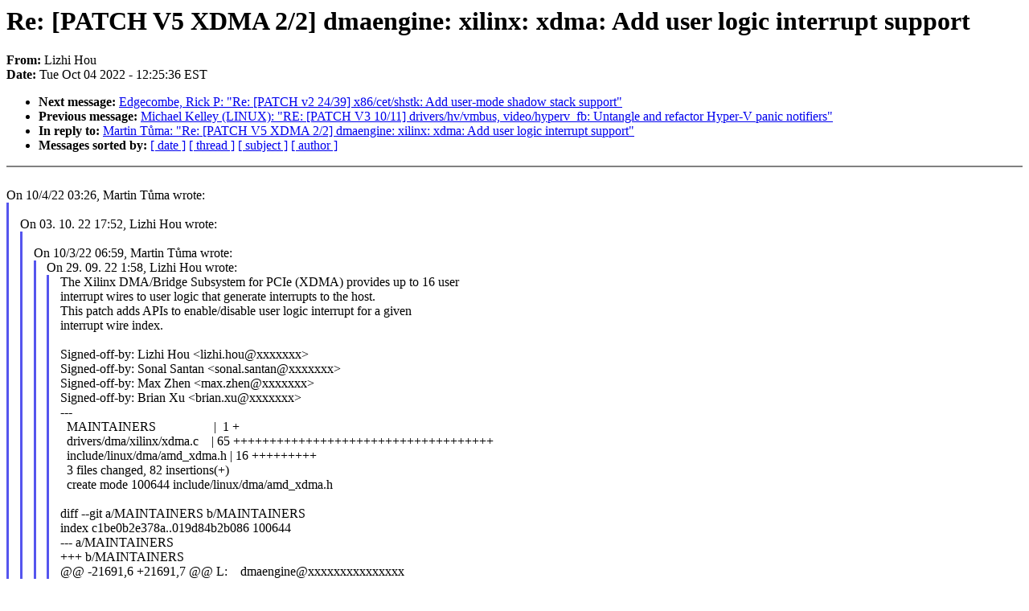

--- FILE ---
content_type: text/html; charset=UTF-8
request_url: https://lkml.iu.edu/hypermail/linux/kernel/2210.0/02941.html
body_size: 3694
content:
<!-- MHonArc v2.6.19 -->
<!--X-Subject: Re: [PATCH V5 XDMA 2/2] dmaengine: xilinx: xdma: Add user logic interrupt support -->
<!--X-From-R13: Zvmuv Vbh &#60;yvmuv.ubhNnzq.pbz> -->
<!--X-Date: Tue,  4 Oct 2022 12:25:36 &#45;0400 (EDT) -->
<!--X-Message-Id: 2cb4da1b&#45;bea8&#45;245a&#45;d9b2&#45;ba08ae36ffcf@amd.com -->
<!--X-Content-Type: text/plain -->
<!--X-Reference: 1664409507&#45;64079&#45;1&#45;git&#45;send&#45;email&#45;lizhi.hou@amd.com -->
<!--X-Reference: 1664409507&#45;64079&#45;3&#45;git&#45;send&#45;email&#45;lizhi.hou@amd.com -->
<!--X-Reference: 33583d7f&#45;8f8c&#45;64a1&#45;7b93&#45;4e6aebb266a3@gpxsee.org -->
<!--X-Reference: 1836ce13&#45;101f&#45;a863&#45;41ea&#45;bd49c21d4f60@amd.com -->
<!--X-Reference: daccee4a&#45;ac3c&#45;bfc1&#45;4876&#45;24e6ecf5bcf1@gpxsee.org -->
<!--X-Head-End-->
<!DOCTYPE HTML PUBLIC "-//W3C//DTD HTML 4.0 Transitional//EN"
                      "http://www.w3.org/TR/REC-html40/loose.dtd">
<html lang=en>
<head>
<meta HTTP-EQUIV="Content-Type" CONTENT="text/html; charset=iso-8859-2">
<title>Linux-Kernel Archive: Re: [PATCH V5 XDMA 2/2] dmaengine: xilinx: xdma: Add user logic interrupt support</title>
<meta NAME="Author" CONTENT="Lizhi Hou &lt;lizhi.hou@xxxxxxx&gt;">
<meta NAME="Subject" CONTENT="Re: [PATCH V5 XDMA 2/2] dmaengine: xilinx: xdma: Add user logic interrupt support">
</head> 
<body BGCOLOR="#FFFFFF" TEXT="#000000">

<!--X-Body-Begin-->
<!--X-User-Header-->
<!--X-User-Header-End-->
<!--X-TopPNI-->


<!--X-TopPNI-End-->
<!--X-MsgBody-->
<!--X-Subject-Header-Begin-->
<h1>Re: [PATCH V5 XDMA 2/2] dmaengine: xilinx: xdma: Add user logic interrupt support</h1>
<strong>From: </strong>Lizhi Hou
<br><strong>Date: </strong> Tue Oct 04 2022 - 12:25:36 EST
<p>
<ul>
<li><strong>Next message: </strong> <a href="02942.html"> Edgecombe, Rick P: "Re: [PATCH v2 24/39] x86/cet/shstk: Add user-mode shadow stack support"</a>

<li><strong>Previous message: </strong> <a href="02940.html"> Michael Kelley (LINUX): "RE: [PATCH V3 10/11] drivers/hv/vmbus, video/hyperv_fb: Untangle and refactor Hyper-V panic notifiers"</a>

<li><strong>In reply to: </strong> <a href="02534.html"> Martin T&#x16F;ma: "Re: [PATCH V5 XDMA 2/2] dmaengine: xilinx: xdma: Add user logic interrupt support"</a>



<li><strong>Messages sorted by: </strong><a href="date.html#02941">[ date ]</a> <a href="index.html#02941">[ thread ]</a> <a href="subject.html#02941">[ subject ]</a> <a href="author.html#02941">[ author ]</a>
</ul>

<!--X-Subject-Header-End-->
<!--X-Head-of-Message-->
<!--X-Head-of-Message-End-->
<!--X-Head-Body-Sep-Begin-->
<hr NOSHADE>
<!--X-Head-Body-Sep-End-->
<!--X-Body-of-Message-->

<br>
On 10/4/22 03:26, Martin T&#x16F;ma wrote:<br>
<blockquote style="border-left: #5555EE solid 0.2em; margin: 0em; padding-left: 0.85em">
<br>
On 03. 10. 22 17:52, Lizhi Hou wrote:<br>
<blockquote style="border-left: #5555EE solid 0.2em; margin: 0em; padding-left: 0.85em">
<br>
On 10/3/22 06:59, Martin T&#x16F;ma wrote:<br>
<blockquote style="border-left: #5555EE solid 0.2em; margin: 0em; padding-left: 0.85em">
On 29. 09. 22 1:58, Lizhi Hou wrote:<br>
<blockquote style="border-left: #5555EE solid 0.2em; margin: 0em; padding-left: 0.85em">
The Xilinx DMA/Bridge Subsystem for PCIe (XDMA) provides up to 16 user<br>
interrupt wires to user logic that generate interrupts to the host.<br>
This patch adds APIs to enable/disable user logic interrupt for a 
given
<br>
interrupt wire index.<br>
<br>
Signed-off-by: Lizhi Hou &lt;lizhi.hou@xxxxxxx&gt;<br>
Signed-off-by: Sonal Santan &lt;sonal.santan@xxxxxxx&gt;<br>
Signed-off-by: Max Zhen &lt;max.zhen@xxxxxxx&gt;<br>
Signed-off-by: Brian Xu &lt;brian.xu@xxxxxxx&gt;<br>
---<br>
&#xA0; MAINTAINERS&#xA0;&#xA0;&#xA0;&#xA0;&#xA0;&#xA0;&#xA0;&#xA0;&#xA0;&#xA0;&#xA0;&#xA0;&#xA0;&#xA0;&#xA0;&#xA0;&#xA0; |&#xA0; 1 +<br>
&#xA0; drivers/dma/xilinx/xdma.c&#xA0;&#xA0;&#xA0; | 65 
++++++++++++++++++++++++++++++++++++
<br>
&#xA0; include/linux/dma/amd_xdma.h | 16 +++++++++<br>
&#xA0; 3 files changed, 82 insertions(+)<br>
&#xA0; create mode 100644 include/linux/dma/amd_xdma.h<br>
<br>
diff --git a/MAINTAINERS b/MAINTAINERS<br>
index c1be0b2e378a..019d84b2b086 100644<br>
--- a/MAINTAINERS<br>
+++ b/MAINTAINERS<br>
@@ -21691,6 +21691,7 @@ L:&#xA0;&#xA0;&#xA0; dmaengine@xxxxxxxxxxxxxxx<br>
&#xA0; S:&#xA0;&#xA0;&#xA0; Supported<br>
&#xA0; F:&#xA0;&#xA0;&#xA0; drivers/dma/xilinx/xdma-regs.h<br>
&#xA0; F:&#xA0;&#xA0;&#xA0; drivers/dma/xilinx/xdma.c<br>
+F:&#xA0;&#xA0;&#xA0; include/linux/dma/amd_xdma.h<br>
&#xA0; F:&#xA0;&#xA0;&#xA0; include/linux/platform_data/amd_xdma.h<br>
&#xA0; &#xA0; XILINX ZYNQMP DPDMA DRIVER<br>
diff --git a/drivers/dma/xilinx/xdma.c b/drivers/dma/xilinx/xdma.c<br>
index 58a57e03bef5..13f627445c4a 100644<br>
--- a/drivers/dma/xilinx/xdma.c<br>
+++ b/drivers/dma/xilinx/xdma.c<br>
@@ -25,6 +25,7 @@<br>
&#xA0; #include &lt;linux/dmapool.h&gt;<br>
&#xA0; #include &lt;linux/regmap.h&gt;<br>
&#xA0; #include &lt;linux/dmaengine.h&gt;<br>
+#include &lt;linux/dma/amd_xdma.h&gt;<br>
&#xA0; #include &lt;linux/platform_device.h&gt;<br>
&#xA0; #include &lt;linux/platform_data/amd_xdma.h&gt;<br>
&#xA0; #include &lt;linux/dma-mapping.h&gt;<br>
@@ -736,6 +737,7 @@ static int xdma_set_vector_reg(struct 
xdma_device *xdev, u32 vec_tbl_start,
<br>
&#xA0; static int xdma_irq_init(struct xdma_device *xdev)<br>
&#xA0; {<br>
&#xA0;&#xA0;&#xA0;&#xA0;&#xA0; u32 irq = xdev-&gt;irq_start;<br>
+&#xA0;&#xA0;&#xA0; u32 user_irq_start;<br>
&#xA0;&#xA0;&#xA0;&#xA0;&#xA0; int i, j, ret;<br>
&#xA0; &#xA0;&#xA0;&#xA0;&#xA0;&#xA0; /* return failure if there are not enough IRQs */<br>
@@ -786,6 +788,18 @@ static int xdma_irq_init(struct xdma_device 
*xdev)
<br>
&#xA0;&#xA0;&#xA0;&#xA0;&#xA0;&#xA0;&#xA0;&#xA0;&#xA0; goto failed;<br>
&#xA0;&#xA0;&#xA0;&#xA0;&#xA0; }<br>
&#xA0; +&#xA0;&#xA0;&#xA0; /* config user IRQ registers if needed */<br>
+&#xA0;&#xA0;&#xA0; user_irq_start = xdev-&gt;h2c_chan_num + xdev-&gt;c2h_chan_num;<br>
+&#xA0;&#xA0;&#xA0; if (xdev-&gt;irq_num &gt; user_irq_start) {<br>
+&#xA0;&#xA0;&#xA0;&#xA0;&#xA0;&#xA0;&#xA0; ret = xdma_set_vector_reg(xdev, XDMA_IRQ_USER_VEC_NUM,<br>
+&#xA0;&#xA0;&#xA0;&#xA0;&#xA0;&#xA0;&#xA0;&#xA0;&#xA0;&#xA0;&#xA0;&#xA0;&#xA0;&#xA0;&#xA0;&#xA0;&#xA0;&#xA0;&#xA0;&#xA0;&#xA0; user_irq_start,<br>
+&#xA0;&#xA0;&#xA0;&#xA0;&#xA0;&#xA0;&#xA0;&#xA0;&#xA0;&#xA0;&#xA0;&#xA0;&#xA0;&#xA0;&#xA0;&#xA0;&#xA0;&#xA0;&#xA0;&#xA0;&#xA0; xdev-&gt;irq_num - user_irq_start);<br>
+&#xA0;&#xA0;&#xA0;&#xA0;&#xA0;&#xA0;&#xA0; if (ret) {<br>
+&#xA0;&#xA0;&#xA0;&#xA0;&#xA0;&#xA0;&#xA0;&#xA0;&#xA0;&#xA0;&#xA0; xdma_err(xdev, &quot;failed to set user vectors: %d&quot;, ret);<br>
+&#xA0;&#xA0;&#xA0;&#xA0;&#xA0;&#xA0;&#xA0;&#xA0;&#xA0;&#xA0;&#xA0; goto failed;<br>
+&#xA0;&#xA0;&#xA0;&#xA0;&#xA0;&#xA0;&#xA0; }<br>
+&#xA0;&#xA0;&#xA0; }<br>
+<br>
&#xA0;&#xA0;&#xA0;&#xA0;&#xA0; /* enable interrupt */<br>
&#xA0;&#xA0;&#xA0;&#xA0;&#xA0; ret = xdma_enable_intr(xdev);<br>
&#xA0;&#xA0;&#xA0;&#xA0;&#xA0; if (ret) {<br>
@@ -816,6 +830,57 @@ static bool xdma_filter_fn(struct dma_chan 
*chan, void *param)
<br>
&#xA0;&#xA0;&#xA0;&#xA0;&#xA0; return true;<br>
&#xA0; }<br>
&#xA0; +/**<br>
+ * xdma_disable_user_irq - Disable user interrupt<br>
+ * @pdev: Pointer to the platform_device structure<br>
+ * @user_irq_index: User IRQ index<br>
+ */<br>
+void xdma_disable_user_irq(struct platform_device *pdev, u32 
user_irq_index)
<br>
+{<br>
+&#xA0;&#xA0;&#xA0; struct xdma_device *xdev = platform_get_drvdata(pdev);<br>
+<br>
+&#xA0;&#xA0;&#xA0; if (xdev-&gt;h2c_chan_num + xdev-&gt;c2h_chan_num + user_irq_index &gt;=<br>
+&#xA0;&#xA0;&#xA0;&#xA0;&#xA0;&#xA0;&#xA0; xdev-&gt;irq_num) {<br>
+&#xA0;&#xA0;&#xA0;&#xA0;&#xA0;&#xA0;&#xA0; xdma_err(xdev, &quot;invalid user irq index&quot;);<br>
+&#xA0;&#xA0;&#xA0;&#xA0;&#xA0;&#xA0;&#xA0; return;<br>
+&#xA0;&#xA0;&#xA0; }<br>
+<br>
+&#xA0;&#xA0;&#xA0; xdma_write_reg(xdev, XDMA_IRQ_BASE, XDMA_IRQ_USER_INT_EN_W1C,<br>
+&#xA0;&#xA0;&#xA0;&#xA0;&#xA0;&#xA0;&#xA0;&#xA0;&#xA0;&#xA0;&#xA0;&#xA0;&#xA0;&#xA0; (1 &lt;&lt; user_irq_index));<br>
+}<br>
+EXPORT_SYMBOL(xdma_disable_user_irq);<br>
+<br>
+/**<br>
+ * xdma_enable_user_irq - Enable user logic interrupt<br>
+ * @pdev: Pointer to the platform_device structure<br>
+ * @user_irq_index: User logic IRQ wire index<br>
+ * @irq: Pointer to returning system IRQ number<br>
+ */<br>
+int xdma_enable_user_irq(struct platform_device *pdev, u32 
user_irq_index,
<br>
+&#xA0;&#xA0;&#xA0;&#xA0;&#xA0;&#xA0;&#xA0;&#xA0;&#xA0;&#xA0;&#xA0;&#xA0; u32 *irq)<br>
+{<br>
+&#xA0;&#xA0;&#xA0; struct xdma_device *xdev = platform_get_drvdata(pdev);<br>
+&#xA0;&#xA0;&#xA0; u32 user_irq;<br>
+&#xA0;&#xA0;&#xA0; int ret;<br>
+<br>
+&#xA0;&#xA0;&#xA0; user_irq = xdev-&gt;h2c_chan_num + xdev-&gt;c2h_chan_num + 
user_irq_index;
<br>
+&#xA0;&#xA0;&#xA0; if (user_irq &gt;= xdev-&gt;irq_num) {<br>
+&#xA0;&#xA0;&#xA0;&#xA0;&#xA0;&#xA0;&#xA0; xdma_err(xdev, &quot;invalid user irq index&quot;);<br>
+&#xA0;&#xA0;&#xA0;&#xA0;&#xA0;&#xA0;&#xA0; return -EINVAL;<br>
+&#xA0;&#xA0;&#xA0; }<br>
+<br>
+&#xA0;&#xA0;&#xA0; ret = xdma_write_reg(xdev, XDMA_IRQ_BASE, 
XDMA_IRQ_USER_INT_EN_W1S,
<br>
+&#xA0;&#xA0;&#xA0;&#xA0;&#xA0;&#xA0;&#xA0;&#xA0;&#xA0;&#xA0;&#xA0;&#xA0;&#xA0;&#xA0;&#xA0;&#xA0; (1 &lt;&lt; user_irq_index));<br>
+&#xA0;&#xA0;&#xA0; if (ret) {<br>
+&#xA0;&#xA0;&#xA0;&#xA0;&#xA0;&#xA0;&#xA0; xdma_err(xdev, &quot;set user irq mask failed, %d&quot;, ret);<br>
+&#xA0;&#xA0;&#xA0;&#xA0;&#xA0;&#xA0;&#xA0; return ret;<br>
+&#xA0;&#xA0;&#xA0; }<br>
+&#xA0;&#xA0;&#xA0; *irq = user_irq + xdev-&gt;irq_start;<br>
+<br>
+&#xA0;&#xA0;&#xA0; return 0;<br>
+}<br>
+EXPORT_SYMBOL(xdma_enable_user_irq);<br>
+<br>
&#xA0; /**<br>
&#xA0;&#xA0; * xdma_remove - Driver remove function<br>
&#xA0;&#xA0; * @pdev: Pointer to the platform_device structure<br>
diff --git a/include/linux/dma/amd_xdma.h 
b/include/linux/dma/amd_xdma.h
<br>
new file mode 100644<br>
index 000000000000..91fb02ff93a7<br>
--- /dev/null<br>
+++ b/include/linux/dma/amd_xdma.h<br>
@@ -0,0 +1,16 @@<br>
+/* SPDX-License-Identifier: GPL-2.0-or-later */<br>
+/*<br>
+ * Copyright (C) 2022, Advanced Micro Devices, Inc.<br>
+ */<br>
+<br>
+#ifndef _DMAENGINE_AMD_XDMA_H<br>
+#define _DMAENGINE_AMD_XDMA_H<br>
+<br>
+#include &lt;linux/interrupt.h&gt;<br>
+#include &lt;linux/platform_device.h&gt;<br>
+<br>
+int xdma_enable_user_irq(struct platform_device *pdev, u32 
user_irq_index,
<br>
+&#xA0;&#xA0;&#xA0;&#xA0;&#xA0;&#xA0;&#xA0;&#xA0;&#xA0;&#xA0;&#xA0;&#xA0; u32 *irq);<br>
+void xdma_disable_user_irq(struct platform_device *pdev, u32 
user_irq_index);
<br>
+<br>
+#endif /* _DMAENGINE_AMD_XDMA_H */<br>
</blockquote>
<br>
Hi,<br>
While rewriting our V4L2 driver to use your XDMA driver, I realized, 
that the API for the user interrupts is still not fully usable. If
<br>the expected outcome is that the &quot;parent&quot; driver using the xdma 
driver knows nothing about the IRQ allocation in XDMA, then the 
xdma_enable_user_irq() function must be split into two separate 
functions:
<br>
<br>
int xdma_enable_user_irq(struct platform_device *pdev, u32 
user_irq_index)
<br>
<br>
and<br>
<br>
int xdma_get_system_irq(u32 user_irq_index)<br>
<br>
that returns the system IRQ number for the given user_irq_index.<br>
Because without it you can not get the system IRQ number without 
enabling the irq at the same time which is usually not what you want.
<br></blockquote>
<br>
Is this because the user logic you are using does not have 
disable/enable interrupt by itself?&#xA0; I thought that the user logic IP 
would have its own register to enable/disable interrupt.
<br>
<br>
</blockquote>Yes. Our HW has no &quot;own&quot; registers to disable the IRQs. As such 
registers are already there in XDMA, there was no need for them.
<br>
<br>
<br>
<blockquote style="border-left: #5555EE solid 0.2em; margin: 0em; padding-left: 0.85em">And xdma_enable_user_irq() will only be called once for creating the 
user logic platform device. Then, user logic IP driver would use its 
own register to control interrupts. The existing platform driver does 
not call any xdma_* to control interrupt.
<br>
<br>
</blockquote>As you can see, there is HW that was designed to use the XDMA 
registers during normal operation and separate enable/disable and irq 
mapping functions are required. Maybe it is not the best HW design, 
but it can evidently happen and then the driver author is screwed with 
the merged API.
<br></blockquote>
<br>
Ok. To support this case, I will separate the API as you mentioned.<br>
<br>
<br>
Thanks,<br>
<br>
Lizhi<br>
<br>
<blockquote style="border-left: #5555EE solid 0.2em; margin: 0em; padding-left: 0.85em">
<br>
M.<br>
<br>
<blockquote style="border-left: #5555EE solid 0.2em; margin: 0em; padding-left: 0.85em">
<br>
Thanks,<br>
<br>
Lizhi<br>
<br>
<blockquote style="border-left: #5555EE solid 0.2em; margin: 0em; padding-left: 0.85em">
<br>
As a workaround, you can compute the system IRQ yourself with the 
knowledge of the XDMA internals (this is what I have to do at the 
moment in our driver), but then the &quot;u32 *irq&quot; parameter becomes 
useless and can be removed anyway.
<br>
<br>
M.<br>
</blockquote></blockquote></blockquote>
<br>
<br>

<!--X-Body-of-Message-End-->
<!--X-MsgBody-End-->
<!--X-Follow-Ups-->
<hr NOSHADE>
<!--X-Follow-Ups-End-->
<!--X-References-->





<!--X-References-End-->
<!--X-BotPNI-->
<ul>
<li><strong>Next message: </strong> <a href="02942.html"> Edgecombe, Rick P: "Re: [PATCH v2 24/39] x86/cet/shstk: Add user-mode shadow stack support"</a>

<li><strong>Previous message: </strong> <a href="02940.html"> Michael Kelley (LINUX): "RE: [PATCH V3 10/11] drivers/hv/vmbus, video/hyperv_fb: Untangle and refactor Hyper-V panic notifiers"</a>

<li><strong>In reply to: </strong> <a href="02534.html"> Martin T&#x16F;ma: "Re: [PATCH V5 XDMA 2/2] dmaengine: xilinx: xdma: Add user logic interrupt support"</a>



<li><strong>Messages sorted by: </strong><a href="date.html#02941">[ date ]</a> <a href="index.html#02941">[ thread ]</a> <a href="subject.html#02941">[ subject ]</a> <a href="author.html#02941">[ author ]</a>
</ul>

<!--X-BotPNI-End-->
<!--X-User-Footer-->
<!--X-User-Footer-End-->
</body>
</html>
